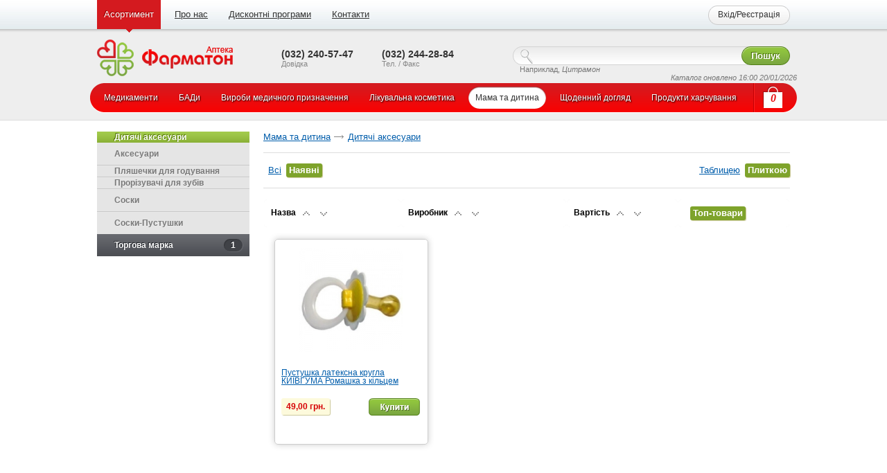

--- FILE ---
content_type: text/html; charset=utf-8
request_url: https://farmaton.lviv.ua/catalog/6015-Mama-ta-ditina/6033-Ditjachi-axesuari/?p_num=2
body_size: 5604
content:
<!DOCTYPE html PUBLIC "-//W3C//DTD XHTML 1.0 Transitional//EN" "http://www.w3.org/TR/xhtml1/DTD/xhtml1-transitional.dtd">
<html xmlns="http://www.w3.org/1999/xhtml">
<head>
<!--	<meta http-equiv="content-type" content="text/html; charset=windows-1251" />-->
	<meta http-equiv="content-type" content="text/html; charset=utf-8" />
	<base href="https://farmaton.lviv.ua/" />
	<link rel="icon" href="https://farmaton.lviv.ua/favicon.ico" type="image/x-icon">
	<link rel="shortcut icon" href="https://farmaton.lviv.ua/favicon.ico" type="image/x-icon">
	<title>Мама та дитина - Дитячі аксесуари</title>
	<meta name="title" content="Мама та дитина - Дитячі аксесуари" />
	<meta name="keywords" content="аптека у львові аптека львова аптека львів аптека on line аптека сайт аптека онлайн аптека доставка аптека ціна інтернет аптека


" />
	<meta name="description" content="" />
	
	<script type="text/javascript" src="https://farmaton.lviv.ua/js/jquery.js?771575671" ></script>
	
	<script type="text/javascript" src="https://farmaton.lviv.ua/js/fancybox.js?771575671"></script>
	<script type="text/javascript" src="https://farmaton.lviv.ua/js/jquery_easing.js?771575671"></script>
	<link rel="stylesheet" type="text/css" href="https://farmaton.lviv.ua/css/fancybox.css?771575671">
	
	<script type="text/javascript" src="https://farmaton.lviv.ua/js/jquery_autocomplete.js?771575671" ></script>
	<link rel="stylesheet" type="text/css" href="https://farmaton.lviv.ua/css/autocomplete.css?771575671">
	
	<script type="text/javascript">var selected_category='6015,6033';</script>
	<script type="text/javascript" src="https://farmaton.lviv.ua/js/jquery_flexslider.js?771575671" ></script>
	<link rel="stylesheet" type="text/css" href="https://farmaton.lviv.ua/css/flexslider.css?771575671">
		<script type="text/javascript" src="https://farmaton.lviv.ua/js/func.js?771575671" ></script>
	<link rel="stylesheet" href="https://farmaton.lviv.ua/css/style.css?771575671" type="text/css" media="screen, projection" />
	<!--[if lte IE 6]><link rel="stylesheet" href="https://farmaton.lviv.ua/css/style_ie.css?771575671" type="text/css" media="screen, projection" /><![endif]-->
		
		<script>
  (function(i,s,o,g,r,a,m){i['GoogleAnalyticsObject']=r;i[r]=i[r]||function(){
  (i[r].q=i[r].q||[]).push(arguments)},i[r].l=1*new Date();a=s.createElement(o),
  m=s.getElementsByTagName(o)[0];a.async=1;a.src=g;m.parentNode.insertBefore(a,m)
  })(window,document,'script','//www.google-analytics.com/analytics.js','ga');

  ga('create', 'UA-55230576-1', 'auto');
  ga('send', 'pageview');

</script></head>

<body>
	<div id="wrapper">
	
		<div id="header">
			
			<div class="topline">
				<ul class="pages">
				<li class="sel"><a href="https://farmaton.lviv.ua/catalog/">Асортимент</a></li>
				<li ><a href="https://farmaton.lviv.ua/about/">Про нас</a></li>
				<li ><a href="https://farmaton.lviv.ua/articles/">Дисконтні програми</a></li>
				<li ><a href="https://farmaton.lviv.ua/contact/">Контакти</a></li>
				</ul>
				
				<ul class="userpanel">
               								<li> <a href="https://farmaton.lviv.ua/dialog/user/" class="grey-button pcb fancybox_iframe_user"><span>Вхід/Реєстрація</span></a></li>
								</ul>
	
			</div>
			<div class="clr"></div>
			
			<div class="head">
				
			
			
			 
			<div id="container">
				<div class="right hide_all_submenus">
								<form action="https://farmaton.lviv.ua/catalog/" enctype="multipart/form-data" method="post" id="top_search_form">
				<table width="100%" border="0" cellpadding="0" cellspacing="0">
				  <tr>
					<td class="searchinp"><input type="text" name="search_string"  id="top_search" value="" style="width:95%" onclick="$(this).select(); $('#suggestions_search').click();return false;"/></td>
					<td class="searchbtn"><input type="submit" value="Пошук" name="do_top_search" /></td>
				  </tr>
				</table>
				<div>Наприклад, <em onclick="$('#top_search').val($(this).html());$('#top_search_form').submit()" style="cursor:pointer;cursor:hand">Цитрамон</em></div> 
				<div style="text-align:right"><em ><a href="https://farmaton.lviv.ua/autocomplete_dialog.php" class="fancybox_iframe_search" id="suggestions_search"></a>Каталог оновлено 16:00 20/01/2026</em></div> 

				</form>
	
				</div><!-- #content-->
			</div><!-- #container-->
	
			<div class="left">
				<a class="logo" href="https://farmaton.lviv.ua/"></a>
				<div class="phone">(032) 240-57-47<div>Довідка</div></div>
				<div class="phone">(032) 244-28-84<div>Тел. / Факс</div></div>
			</div><!-- .sidebar#sideLeft -->
			
		   
			
			</div><!--head-->
			
			
	<table width="100%" border="0" cellpadding="0" cellspacing="0">
	  <tr>
		<td class="mainrub">
		<ul class="mainrub_ul">
								<li  id="top_group_switcher_18852"><a href="https://farmaton.lviv.ua/catalog/18852-Medikamenti/"><span>Медикаменти</span></a></li>
										<li  id="top_group_switcher_6074"><a href="https://farmaton.lviv.ua/catalog/6074-BADi/"><span>БАДи</span></a></li>
										<li  id="top_group_switcher_6018"><a href="https://farmaton.lviv.ua/catalog/6018-Virobi-medichnogo-priznachennja/"><span>Вироби медичного призначення</span></a></li>
										<li  id="top_group_switcher_6580"><a href="https://farmaton.lviv.ua/catalog/6580-Likuvalna-kosmetika/"><span>Лікувальна косметика</span></a></li>
										<li  class="selected" id="top_group_switcher_6015"><a href="https://farmaton.lviv.ua/catalog/6015-Mama-ta-ditina/"><span>Мама та дитина</span></a></li>
										<li  id="top_group_switcher_6552"><a href="https://farmaton.lviv.ua/catalog/6552-Schodennij-dogljad/"><span>Щоденний догляд</span></a></li>
										<li  id="top_group_switcher_18927"><a href="https://farmaton.lviv.ua/catalog/18927-Produkti-harchuvannja/"><span>Продукти харчування</span></a></li>
							</ul>
							<div  id="sub_top_group_switcher_18852" class="menu_subgroup_container">
						<div class="in">
						<table border="0" cellspacing="10">
						<tr><td><ul class="menu_subgroup">
						<li>
							<a href="https://farmaton.lviv.ua/catalog/18852-Medikamenti/6025-Vakcini/">Вакцини</a> 
							</li><li>
							<a href="https://farmaton.lviv.ua/catalog/18852-Medikamenti/6016-Likarski-zasobi/">Лікарські засоби</a> 
							</li><li>
							<a href="https://farmaton.lviv.ua/catalog/18852-Medikamenti/6022-Travi-Zbori/">Трави, Збори</a> 
							</li></ul></td></tr>
						</table>
						</div>
                        <div class="bot"></div>
					</div>
										<div  id="sub_top_group_switcher_6074" class="menu_subgroup_container">
						<div class="in">
						<table border="0" cellspacing="10">
						<tr><td><ul class="menu_subgroup">
						<li>
							<a href="https://farmaton.lviv.ua/catalog/6074-BADi/23094-Dzherela-mineralnih-rechovin/">Джерела мінеральних речовин</a> 
							</li><li>
							<a href="https://farmaton.lviv.ua/catalog/6074-BADi/23036-Dlja-imunnoji-sistemi/">Для імунної системи</a> 
							</li><li>
							<a href="https://farmaton.lviv.ua/catalog/6074-BADi/23126-Dlja-gorla/">Для горла</a> 
							</li><li>
							<a href="https://farmaton.lviv.ua/catalog/6074-BADi/23042-Dlja-detoxikaciji/">Для детоксикації</a> 
							</li><li>
							<a href="https://farmaton.lviv.ua/catalog/6074-BADi/23326-Dlja-zhinochoji-produktivnoji-sistemi/">Для жіночої продуктивної системи</a> 
							</li><li>
							<a href="https://farmaton.lviv.ua/catalog/6074-BADi/23032-Dlja-zoru/">Для зору</a> 
							</li><li>
							<a href="https://farmaton.lviv.ua/catalog/6074-BADi/23031-Dlja-zubiv-ta-parodontu/">Для зубів та пародонту</a> 
							</li><li>
							<a href="https://farmaton.lviv.ua/catalog/6074-BADi/23038-Dlja-obminu-rechovin/">Для обміну речовин</a> 
							</li><li>
							<a href="https://farmaton.lviv.ua/catalog/6074-BADi/23033-Dlja-opornoruhovogo-aparatu/">Для опорно-рухового апарату</a> 
							</li><li>
							<a href="https://farmaton.lviv.ua/catalog/6074-BADi/23034-Dlja-organiv-dihannja/">Для органів дихання</a> 
							</li><li>
							<a href="https://farmaton.lviv.ua/catalog/6074-BADi/23035-Dlja-organiv-travlennja/">Для органів травлення</a> 
							</li><li>
							<a href="https://farmaton.lviv.ua/catalog/6074-BADi/23041-Dlja-sercevosudinnoji-sistemi/">Для серцево-судинної системи</a> 
							</li><li>
							<a href="https://farmaton.lviv.ua/catalog/6074-BADi/23039-Dlja-sechostatevoji-sistemi/">Для сечостатевої системи</a> 
							</li><li>
							<a href="https://farmaton.lviv.ua/catalog/6074-BADi/23291-Dlja-sudin-golovnogo-mozku/">Для судин головного мозку</a> 
							</li><li>
							<a href="https://farmaton.lviv.ua/catalog/6074-BADi/23037-Dlja-tkaninnogo-obminu/">Для тканинного обміну</a> 
							</li><li>
							<a href="https://farmaton.lviv.ua/catalog/6074-BADi/23040-Dlja-centralnoji-nervovoji-sistemi/">Для центральної нервової системи</a> 
							</li><li>
							<a href="https://farmaton.lviv.ua/catalog/6074-BADi/23235-Dlja-schitopodibnoji-zalozi/">Для щитоподібної залози</a> 
							</li><li>
							<a href="https://farmaton.lviv.ua/catalog/6074-BADi/23148-Klinichne-harchuvannja/">Клінічне харчування</a> 
							</li><li>
							<a href="https://farmaton.lviv.ua/catalog/6074-BADi/6732-Likuvalni-mazi/">Лікувальні мазі</a> 
							</li><li>
							<a href="https://farmaton.lviv.ua/catalog/6074-BADi/18928-Likuvalni-fitochaji/">Лікувальні фіточаї</a> 
							</li><li>
							<a href="https://farmaton.lviv.ua/catalog/6074-BADi/6068-Pivni-drizhdzhi/">Пивні дріжджі</a> 
							</li></ul></td></tr>
						</table>
						</div>
                        <div class="bot"></div>
					</div>
										<div  id="sub_top_group_switcher_6018" class="menu_subgroup_container">
						<div class="in">
						<table border="0" cellspacing="10">
						<tr><td><ul class="menu_subgroup">
						<li>
							<a href="https://farmaton.lviv.ua/catalog/6018-Virobi-medichnogo-priznachennja/18934-Dogljad-za-hvorim/">Догляд за хворим</a> 
							</li><li>
							<a href="https://farmaton.lviv.ua/catalog/6018-Virobi-medichnogo-priznachennja/18179-Kontracepcija/">Контрацепція</a> 
							</li><li>
							<a href="https://farmaton.lviv.ua/catalog/6018-Virobi-medichnogo-priznachennja/6020-Medichna-tehnika/">Медична техніка</a> 
							</li><li>
							<a href="https://farmaton.lviv.ua/catalog/6018-Virobi-medichnogo-priznachennja/18933-Tovari-medichnoji-dopomogi/">Товари медичної допомоги</a> 
							</li></ul></td></tr>
						</table>
						</div>
                        <div class="bot"></div>
					</div>
										<div  id="sub_top_group_switcher_6580" class="menu_subgroup_container">
						<div class="in">
						<table border="0" cellspacing="10">
						<tr><td><ul class="menu_subgroup">
						<li>
							<a href="https://farmaton.lviv.ua/catalog/6580-Likuvalna-kosmetika/6105-Zasobi-dlja-aromoterapiji/">Засоби для аромотерапії</a> 
							</li><li>
							<a href="https://farmaton.lviv.ua/catalog/6580-Likuvalna-kosmetika/18923-Zasobi-dlja-vanni-ta-dusha/">Засоби для ванни та душа</a> 
							</li><li>
							<a href="https://farmaton.lviv.ua/catalog/6580-Likuvalna-kosmetika/18915-Zasobi-dlja-volossja/">Засоби для волосся</a> 
							</li><li>
							<a href="https://farmaton.lviv.ua/catalog/6580-Likuvalna-kosmetika/18913-Zasobi-dlja-depiljaciji/">Засоби для депіляції</a> 
							</li><li>
							<a href="https://farmaton.lviv.ua/catalog/6580-Likuvalna-kosmetika/18916-Zasobi-dlja-zasmagi/">Засоби для засмаги</a> 
							</li><li>
							<a href="https://farmaton.lviv.ua/catalog/6580-Likuvalna-kosmetika/18914-Zasobi-dlja-masazhu/">Засоби для масажу</a> 
							</li><li>
							<a href="https://farmaton.lviv.ua/catalog/6580-Likuvalna-kosmetika/22192-Zasobi-dlja-nig-ta-stop/">Засоби для ніг та стоп</a> 
							</li><li>
							<a href="https://farmaton.lviv.ua/catalog/6580-Likuvalna-kosmetika/18917-Zasobi-dlja-oblichchja-ta-shiji/">Засоби для обличчя та шиї</a> 
							</li><li>
							<a href="https://farmaton.lviv.ua/catalog/6580-Likuvalna-kosmetika/23197-Zasobi-dlja-ruk-ta-nigtiv/">Засоби для рук та нігтів</a> 
							</li><li>
							<a href="https://farmaton.lviv.ua/catalog/6580-Likuvalna-kosmetika/18919-Zasobi-dlja-tila/">Засоби для тіла</a> 
							</li></ul></td></tr>
						</table>
						</div>
                        <div class="bot"></div>
					</div>
										<div  id="sub_top_group_switcher_6015" class="menu_subgroup_container">
						<div class="in">
						<table border="0" cellspacing="10">
						<tr><td><ul class="menu_subgroup">
						<li>
							<a href="https://farmaton.lviv.ua/catalog/6015-Mama-ta-ditina/6033-Ditjachi-axesuari/">Дитячі аксесуари</a> 
							</li><li>
							<a href="https://farmaton.lviv.ua/catalog/6015-Mama-ta-ditina/23184-Ditjacha-gigiena/">Дитяча гігієна</a> 
							</li><li>
							<a href="https://farmaton.lviv.ua/catalog/6015-Mama-ta-ditina/18891-Ditjacha-kosmetika/">Дитяча косметика</a> 
							</li><li>
							<a href="https://farmaton.lviv.ua/catalog/6015-Mama-ta-ditina/18177-Ditjache-harchuvannja/">Дитяче харчування</a> 
							</li><li>
							<a href="https://farmaton.lviv.ua/catalog/6015-Mama-ta-ditina/18902-Tovari-dlja-mam/">Товари для мам</a> 
							</li></ul></td></tr>
						</table>
						</div>
                        <div class="bot"></div>
					</div>
										<div  id="sub_top_group_switcher_6552" class="menu_subgroup_container">
						<div class="in">
						<table border="0" cellspacing="10">
						<tr><td><ul class="menu_subgroup">
						<li>
							<a href="https://farmaton.lviv.ua/catalog/6552-Schodennij-dogljad/18190-Vatni-diski/">Ватні диски</a> 
							</li><li>
							<a href="https://farmaton.lviv.ua/catalog/6552-Schodennij-dogljad/23302-Vatni-palichki/">Ватні палички</a> 
							</li><li>
							<a href="https://farmaton.lviv.ua/catalog/6552-Schodennij-dogljad/23124-Dogljad-za-vushnoju-rakovinoju/">Догляд за вушною раковиною</a> 
							</li><li>
							<a href="https://farmaton.lviv.ua/catalog/6552-Schodennij-dogljad/21737-Dogljad-za-nosom/">Догляд за носом</a> 
							</li><li>
							<a href="https://farmaton.lviv.ua/catalog/6552-Schodennij-dogljad/22500-Dogljad-za-ochima/">Догляд за очима</a> 
							</li><li>
							<a href="https://farmaton.lviv.ua/catalog/6552-Schodennij-dogljad/18926-Dogljad-za-porozhninoju-rota/">Догляд за порожниною рота</a> 
							</li><li>
							<a href="https://farmaton.lviv.ua/catalog/6552-Schodennij-dogljad/23182-Zhinocha-gigiena/">Жіноча гігієна</a> 
							</li><li>
							<a href="https://farmaton.lviv.ua/catalog/6552-Schodennij-dogljad/18935-Repelenti/">Репеленти</a> 
							</li><li>
							<a href="https://farmaton.lviv.ua/catalog/6552-Schodennij-dogljad/22127-Servetki-vologi/">Серветки вологі</a> 
							</li><li>
							<a href="https://farmaton.lviv.ua/catalog/6552-Schodennij-dogljad/22318-Hustochki-paperovi/">Хусточки паперові</a> 
							</li></ul></td></tr>
						</table>
						</div>
                        <div class="bot"></div>
					</div>
										<div  id="sub_top_group_switcher_18927" class="menu_subgroup_container">
						<div class="in">
						<table border="0" cellspacing="10">
						<tr><td><ul class="menu_subgroup">
						<li>
							<a href="https://farmaton.lviv.ua/catalog/18927-Produkti-harchuvannja/23424-Zakvaski/">Закваски</a> 
							</li><li>
							<a href="https://farmaton.lviv.ua/catalog/18927-Produkti-harchuvannja/23255-Lodjaniki-Cukerki/">Льодяники, Цукерки</a> 
							</li><li>
							<a href="https://farmaton.lviv.ua/catalog/18927-Produkti-harchuvannja/6023-Mineralni-vodi/">Мінеральні води</a> 
							</li><li>
							<a href="https://farmaton.lviv.ua/catalog/18927-Produkti-harchuvannja/13263-Soki/">Соки</a> 
							</li><li>
							<a href="https://farmaton.lviv.ua/catalog/18927-Produkti-harchuvannja/23045-Shokolad-Batonchiki/">Шоколад, Батончики</a> 
							</li></ul></td></tr>
						</table>
						</div>
                        <div class="bot"></div>
					</div>
							</td>
		<td class="cart_img"><a href="https://farmaton.lviv.ua/user/cart/">0</a></td>
	  </tr>
	</table>
	
			
			
		</div><!-- #header-->
		
		<div id="middle">

	<div id="container">
		<div id="content2">
            
							 <ul class="path">
									<li class="first"><a href="https://farmaton.lviv.ua/catalog/6015-Mama-ta-ditina/">Мама та дитина</a></li>
										<li ><a href="https://farmaton.lviv.ua/catalog/6015-Mama-ta-ditina/6033-Ditjachi-axesuari/">Дитячі аксесуари</a></li>
									<div class="clr"></div>
				</ul>
								
			<form action="" enctype="multipart/form-data" method="post" id="main_filter_form">
				
				
				<div class="cat_filter">
					<div><input type="submit" value="Всі" class="linkbutton"  name="all_available"/><input type="submit" value="Наявні" class="linkbutton act"  name="only_available"/></div>
					<div class="viewtype"><input type="submit" value="Таблицею" class="linkbutton"  name="tableview"/><input type="submit" value="Плиткою" class="linkbutton act"  name="tileview"/></div>
					<div class="clr"></div>
				</div>
				
								
			
			 
			</form>
		
					<table width="100%" border="0" class="list" cellpadding="0" cellspacing="1">
					  <tr>
						<form action="" method="post" enctype="multipart/form-data">
						<td class="name">Назва<input type="submit" name="sort_name_asc" value="" class="ar1" /><input type="submit" name="sort_name_desc" value="" class="ar2" /></td>
						<td class="name">Виробник<input type="submit" name="sort_producent_asc" value="" class="ar1" /><input type="submit" name="sort_producent_desc" value="" class="ar2" /></td>
						<td class="price">Вартість<input type="submit" name="sort_price_asc" value="" class="ar1" /><input type="submit" name="sort_price_desc" value="" class="ar2" /></td>
						<td class="price"><input type="submit" value="Топ-товари" class="linkbutton  act"  name="reset_sort"/></td>
						</form>
					  </tr>
                                </table>
				<div class="clr"></div>
    
   				<ul class="list2">					
					
					<li >
												<div class="img">
							<a href="https://farmaton.lviv.ua/catalog/6015-Mama-ta-ditina/6033-Ditjachi-axesuari/23168--Pustushka-latexna-krugla-KIJiVGUMA-Romashka-z-kilcem.html"><img border="0" class="tile_item_image"  src="https://farmaton.lviv.ua/users/images/items/low/8S8Fin.jpg" /></a>
						</div>
						
						
						<div class="item_name"><a href="https://farmaton.lviv.ua/catalog/6015-Mama-ta-ditina/6033-Ditjachi-axesuari/23168--Pustushka-latexna-krugla-KIJiVGUMA-Romashka-z-kilcem.html"> Пустушка латексна кругла КИЇВГУМА Ромашка з кільцем</a></div>
						<div class="func">
						
							<div class="l"><span><b>49,00 грн.</b></span></div>
							
							<div class="r">
							
							
								<form action="" method="post" enctype="multipart/form-data"><input type="submit" value="" class="cat_but_buy" /><input type="hidden" name="tocart" value="23168"></form>							
							
							</div>
						
						</div>
						
						<div class="descr_bg"></div>
						<div class="clr"></div>
						<div class="tile_item_descr tile_item_descr_hover"> 
							<span> </span>
						</div>
					</li>					
					</ul>
				
				

			

			
		
		</div><!-- #content-->
	</div><!-- #container-->

	<div class="sidebar" id="sideLeft">
		<ul class="accordion">
		
									<li>
							<a href="#"  class="active slider_ctrl  smaller">Дитячі аксесуари</a>
							<ul class="sub-menu" >
																	<li class="" ><a class="" href="https://farmaton.lviv.ua/catalog/6015-Mama-ta-ditina/6033-Ditjachi-axesuari/22328-Axesuari/">Аксесуари</a></li>
																		<li class=" smaller" ><a class=" smaller" href="https://farmaton.lviv.ua/catalog/6015-Mama-ta-ditina/6033-Ditjachi-axesuari/11355-Pljashechki-dlja-goduvannja/">Пляшечки для годування</a></li>
																		<li class=" smaller" ><a class=" smaller" href="https://farmaton.lviv.ua/catalog/6015-Mama-ta-ditina/6033-Ditjachi-axesuari/11358-Prorizuvachi-dlja-zubiv/">Прорізувачі для зубів</a></li>
																		<li class="" ><a class="" href="https://farmaton.lviv.ua/catalog/6015-Mama-ta-ditina/6033-Ditjachi-axesuari/9741-Soski/">Соски</a></li>
																		<li class="" ><a class="" href="https://farmaton.lviv.ua/catalog/6015-Mama-ta-ditina/6033-Ditjachi-axesuari/9949-SoskiPustushki/">Соски-Пустушки</a></li>
																</ul>
						</li>
									<li>
				<a href="#" class=" slider_ctrl">Торгова марка<span>1</span></a>
				<ul class="sub-menu" style="display:none;">
				<form action="https://farmaton.lviv.ua/catalog/6015-Mama-ta-ditina/6033-Ditjachi-axesuari/" method="post" enctype="multipart/form-data">
													<li ><input type="submit" name="trademark_filter" value=" КИЇВГУМА"></li>
									<input type="hidden" name="left_filter" value="trademark">
				</form>
				</ul>
			</li>
					
	
	</ul>
	

</div>
<script language="javascript" type="text/javascript">
	$('a.slider_ctrl').click(function(e){
		e.preventDefault();
		var container=$(this).parent().find('ul.sub-menu');
		if ($(container).is(':visible'))
			{
			$(container).hide();	
			}
		else
			{
			$(container).css('display', '');	
			}
		});
</script>
<!-- .sidebar#sideLeft -->


</div>	
		
	
<div id="middle" style="color:#999;text-align:center;font-size:20px">
		САМОЛІКУВАННЯ МОЖЕ БУТИ НЕБЕЗПЕЧНИМ ДЛЯ ВАШОГО ЗДОРОВ'Я!
		</div>
	</div><!-- #wrapper -->
	
	<div id="footer">
		<div class="inner">
					<div class="l1">&copy 2014 - Аптека "Фарматон"<br />Всі права застережено</div>
			<div class="l1">(032) 240-57-47<br />
			(032) 244-28-84<br />
			<a href="mailto:sale@farmaton.lviv.ua">sale@farmaton.lviv.ua</a></div>
			<div class="l2"></div>
			<div class="l2">
			<a href="https://farmaton.lviv.ua/dialog/rules/" class="fancybox_iframe" target="_blank" title="Правила використання сервісу">Правила використання сервісу</a>			
			</div>
			
			<div class="r1"><a href="http://www.asvada.com" class="ix-studio">Розробка сайту - Asvada</a></div>
			<div class="clr"></div>
		</div>
	</div><!-- #footer -->
	<!--Script Execution Time: 0.195 seconds--></body>
</html>


--- FILE ---
content_type: text/css
request_url: https://farmaton.lviv.ua/css/autocomplete.css?771575671
body_size: 749
content:
.ac_results {
	padding: 0px;
	border: 1px solid WindowFrame;
	background-color: Window;
	overflow: hidden;
	z-index:900;
}

.ac_results ul {
	width: 100%;
	list-style-position: outside;
	list-style: none;
	padding: 0;
	margin: 0;
}

.ac_results iframe {
	display:none;/*sorry for IE5*/
	display/**/:block;/*sorry for IE5*/
	position:absolute;
	top:0;
	left:0;
	z-index:-1;
	filter:mask();
	width:3000px;
	height:3000px;
}

.ac_results li {
	position:relative;
    margin: 0px;
	padding: 2px 5px;
	cursor: pointer;
	display: block;
	width: 100%;
	font: menu;
	font-size: 12px;
	overflow: hidden;
}

.ac_loading {
	background : Window url('../images/fancybox/fancybox_loading.gif') right center no-repeat;
}

.ac_over {
	background-color: Highlight;
	color: HighlightText;
}

.qnt {
  position:absolute;
  top:2px;
  right:10px;
  font-size:0.8em;
  color:#26A908;
}


--- FILE ---
content_type: text/css
request_url: https://farmaton.lviv.ua/css/style.css?771575671
body_size: 6502
content:
* {
	margin: 0;
	padding: 0;
}
html {
	height: 100%;
}
body {
	font: .8em Arial, Tahoma, Verdana, sans-serif;
	height: 100%;
	background:url(../images/bg_top.jpg) repeat-x;

}
a {
	color: #005dab;
	outline: none;
	text-decoration: underline;
}
a:hover {
	text-decoration: none;
}
p {
	margin: 10px 0;
}
img {
	border: none;
}
input, select {
	vertical-align: middle;
	height:20px; line-height:20px;
}

.button { height:25px; line-height:25px; padding:0 5px; border:0; border-radius:3px; background:#578f00; font-weight:bold; color:#fff; cursor:pointer;}
.button:hover {background:#76a827;}

#wrapper {
	width:1020px;
	margin: 0 auto;
	min-height: 100%;
	height: auto !important;
	height: 100%;
}
h1 {font-size:16px;}
h2 {font-size:14px; font-weight:bold;}
h3 {font-size:14px; margin:0; padding:0; font-weight:normal;}
h4 {font-size:18px; font-weight:normal;}
.clr {clear:both;}
submit { font-family:arial;}
/* Header
-----------------------------------------------------------------------------*/
#header {
	height: 190px;

}
a.callback2{ color:#d60005; background:#ccc;}

/* Middle
-----------------------------------------------------------------------------*/
#middle {
	width: 100%;
	padding: 0 0 90px;
	height: 1%;
	
}
#middle:after {
	content: '.';
	display: block;
	clear: both;
	visibility: hidden;
	height: 0;
}
#container {
	width: 100%;
	float: left;
	
}
#content {
	padding: 0 350px 0 10px;
}
#content2 {
	padding: 0 10px 0 250px;
}

/* Sidebar Right
-----------------------------------------------------------------------------*/
#sideRight {
	float: left;
	margin-right: -3px;
	width: 220px;
	margin-left: -230px;
	position: relative;
	/*background: #FFACAA;*/
}

/* Sidebar Left
-----------------------------------------------------------------------------*/
#sideLeft {
	float: left;
	width: 220px;
	margin-left: -100%;
	position: relative;
	padding-left:10px;
}

/* Footer
-----------------------------------------------------------------------------*/
#footer {
	margin: -70px auto 0;
	height: 90px;
	background: url(../images/footer.gif) repeat-x;
	position: relative;
	
}

#footer .inner {
	min-width: 1000px;
	max-width: 1360px;
	margin:0 auto;
	padding:20px 10px;
	}

#footer .inner .l1 {width:240px; float:left;}
#footer .inner .l2 {width:300px; float:left;}
#footer .inner .r1 {width:220px; float:right; text-align:right;}
.ix-studio {padding-left:17px; background:url(../images/ix.png) no-repeat 0 1px;}





.topline {
	height:47px; line-height:42px;
	}
.topline ul.pages { list-style:none; padding:0; margin:0; width:550px; float:left; margin-left:10px;}
.topline ul.pages li { height:47px; line-height:42px; float:left; padding:0 10px; margin-right:10px;}
.topline ul.pages li a {color:#333;}
.topline ul.pages li.sel {background:url(../images/topline_sel.gif) no-repeat top center;}
.topline ul.pages li.sel a {text-shadow:-1px -1px 0 #900000; text-decoration:none; color:#fff;}

ul.userpanel {list-style:none; float:right; width:450px; margin-right:10px;}
ul.userpanel li {float:right; margin-left:10px; }


/*buttons*/

.pcb, .pcb span {
	background: url('../images/btn_gr.png') no-repeat;
	height: 41px;
	line-height: 41px;
	padding: 6px 0 9px 0;
}

.pcb, a.pcb:link, a.pcb:visited {
	color: #333;
	font-size: 12px;
	padding-left: 14px;
	text-decoration: none !important;
}
/* ie 6 hack */
* html div#frame .pcb {
	color: #333;
	padding-top: 0px;
	padding-bottom: 0px;
	text-decoration: none;
}
/* ie 7 hack */
*:first-child+html .pcb {
	color: #333;
	padding-top: 0px;
	padding-bottom: 0px;
	text-decoration: none;
}

.pcb span {
	background-position: right -99px;
	padding-right: 14px;
}
#grey-button {	margin-top:20px;}
a.grey-button, a.grey-button:link, a.grey-button:visited, .grey-active-button, .grey-disabled-button {
	font-size: 12px;
}
a.grey-button:hover {
	background-position: left -33px;
	text-shadow:-1px -1px 0 #3e6600;
	color:#fff;
}
a.grey-button:hover span {
	background-position: right -132px;
}
a.grey-button:active, .grey-active-button {
	background-position: left -66px;
	outline:none;
	text-shadow:-1px -1px 0 #396a00;
}
a.grey-button:active span, .grey-active-button span {
	background-position: right -165px;
	color:#fff;
}



a.grey2-button, a.grey2-button:link, a.grey2-button:visited, .grey2-active-button, .grey2-disabled-button {
	font-size: 12px;
	font-weight:bold;
}
a.grey2-button {
	background-position: left -193px;
	color:#333;
}
a.grey2-button span {
	background-position: right -292px;
}
a.grey2-button:hover {
	background-position: left -226px;
	text-shadow:-1px -1px 0 #3e6600;
	color:#fff;
}
a.grey2-button:hover span {
	background-position: right -325px;
}
a.grey2-button:active, .grey2-active-button {
	background-position: left -259px;
	outline:none;
	text-shadow:-1px -1px 0 #396a00;
	color:#fff;
}
a.grey2-button:active span, .grey2-active-button span {
	background-position: right -358px;
	color:#fff;
}





a.red-button, a.red-button:link, a.red-button:visited, .red-active-button, .red-disabled-button {
	font-size: 12px;

	color:#fff;
}
a.red-button {
	background-position: left -386px;
	text-shadow:-1px -1px 0 #396a00;
	color:#fff;
}
a.red-button span {
	background-position: right -482px;
}
a.red-button:hover {
	background-position: left -418px;
	text-shadow:-1px -1px 0 #3e6600;
	color:#fff;
}
a.red-button:hover span {
	background-position: right -514px;
}
a.red-button:active, .red-active-button {
	background-position: left -450px;
	outline:none;
	text-shadow:-1px -1px 0 #396a00;
	color:#fff;
}
a.red-button:active span, .red-active-button span {
	background-position: right -546px;
	color:#fff;
}



/*buttons*/



.head {height:63px; display:block; margin-top:10px;}
.head .right {
	padding: 0 0 0 610px;
	margin-top:10px;
}
.head .left {
	float: left;
	width: 600px;
	margin-left: -100%;
	position: relative;
}


.head a.logo { width:196px; height:53px; display:block; float:left; background:url(../images/logo.png) no-repeat; margin-right:60px; margin-left:10px;}
.head .phone {width:135px; height:45px; float:left; font-weight:bold; font-size:14px; color:#333; margin-top:13px; margin-left:10px;}
.head .phone div {color:#888; font-size:11px; font-weight:normal;}
.head .phone a {color:#ff0000;}

.searchinp {background:url(../images/head_search.png) no-repeat top left; padding-left:35px;}
.searchinp input {width:100%; height:27px; line-height:27px; border:0;  outline:none; background:none;}
.searchbtn {width:70px;}
.searchbtn input {width:70px; height:27px; line-height:27px; border:0; background:url(../images/search_btn.png) no-repeat 0 0; cursor:pointer; margin-left:-10px; color:#fff; font-weight:bold; text-shadow:-1px -1px 0 #3e6800; text-align:center;}
.searchbtn input:hover {background:url(../images/search_btn.png) no-repeat 0 -27px;}
.head .right div {font-size:11px; color:#777; padding-left:10px;}




.mainrub { height:43px; background:url(../images/mainrub.png) no-repeat top left; z-index:100;}
.cart_img { height:43px; width:69px;}
.cart_img a { display:block; width:69px; height:43px; background:url(../images/cart_img.png) no-repeat 0 0; color:#e70d0f; font-family:Georgia, "Times New Roman", Times, serif; font-size:16px; font-style:italic; text-decoration:none; line-height:43px; font-weight:bold; text-align:center;}
.cart_img a:hover {background:url(../images/cart_img.png) no-repeat 0 -43px; color:#417200;}

.mainrub ul.mainrub_ul {height:43px; float:left; list-style:none; overflow:hidden }
.mainrub ul.mainrub_ul li {float:left; color:#fff; height:43px; line-height:32px; font-size:12px; padding:0; position:relative; margin-left:10px;  }
.mainrub ul.mainrub_ul li a {color:#fff; text-decoration:none; text-shadow:1px 1px 2px #000;}
.mainrub ul.mainrub_ul li a:hover { text-decoration:underline; }
.mainrub ul.mainrub_ul li a span {display: block; padding: 0 10px; height:43px; line-height:43px}
.mainrub ul.mainrub_ul li.selected { }
.mainrub ul.mainrub_ul li.selected a, .topnav .inner ul.mainrub_ul li.selected a:hover {text-decoration:none; background: url(../images/nav_sel_l.png) 0 4px no-repeat; display: block; padding: 0; color:#333; text-shadow:none;}
.mainrub ul.mainrub_ul li.selected a span {background: url(../images/nav_sel_r.png) right top no-repeat;}


.mainrub ul.mainrub_ul li.hoverselected a  { text-decoration:none; background: url(../images/nav_hover_l.png) 0 0 no-repeat; display: block; padding: 0; color:#333; text-shadow:none;}
.mainrub ul.mainrub_ul li.hoverselected a span {background: url(../images/nav_hover_r.png) right top no-repeat;}

.menu_subgroup_container {position:absolute;display:none;z-index:300;top:162px; 
 }
.menu_subgroup_container .in {background:url(../images/subgroup_bg.png) repeat-y;  width:360px; }
.menu_subgroup_container .bot {display:block; height:10px; background:url(../images/subgroup_bot.png) no-repeat top center; width:360px;}

.menu_subgroup { list-style:none;  padding:0; width:340px;  }
.menu_subgroup li {width:140px; padding:0 10px; float:left; margin:2px 0;}
.menu_subgroup li a {font-size:12px; text-decoration:none; width:140px; display:block; padding:0 5px; line-height:16px; margin:0;}
.menu_subgroup li a:hover {background:#e1f4b5;}


.categories { border-radius:10px; font-size:11px; padding:10px; margin-top:5px;margin-bottom:5px;
-moz-box-shadow: 0 0 10px #ccc;
-webkit-box-shadow: 0 0 10px #ccc;
box-shadow: 0 0 10px #ccc;
width:750px;
}

/*.categories tr td {width:33%; border-right:1px solid #ddd; padding:10px;}
.categories tr td.last {border-right:0;}
*/.categories ul {list-style:none;}
.categories ul li {display:block; padding-left:10px; }
.categories ul li a.more {padding-right:18px; background:url(../images/arrow1.gif) no-repeat center right; color:#7EA32B;}
a.more2 {padding-right:18px; background:url(../images/arrow1.gif) no-repeat center right; }


.main_text {color:#999; padding-top:30px;}



.nocol {padding:0;}
ul.cat {list-style:none;}
ul.cat li {width:235px; float:left; font-size:12px; margin-bottom:25px; margin:0px; line-height:13px;

}


ul.cat li a:hover {color:#498100; text-decoration:underline;}
ul.cat li .l {width:80px; float:left}
ul.cat li .r {width:150px; float:right;  height:125px; overflow:hidden;}

ul.cat li .r a {display:block; margin-bottom:4px;}
ul.cat li .r a.more {margin-top:0px; display:inline-block}
ul.cat li .name a {color:#333;}
ul.cat li .name a:hover {color:#498100;}
ul.cat li .name { position:relative; height:30px; margin-bottom:8px;vertical-align:top;height:26px;overflow:hidden}
ul.cat li .name div { position: absolute; top: 0; left: 0; font-size:14px;}



.accordion,
.accordion ul,
.accordion li,
.accordion a,
.accordion span {
	margin: 0;
	padding: 0;
	border: none;
	outline: none;
}

.accordion li {
	list-style: none;
}

/* Layout & Style */

.accordion li > a {
	display: block;
	position: relative;
	min-width: 110px;
	padding: 0 10px 0 25px;
	/*height: 32px;*/

	color: #fdfdfd;
	font: bold 12px/32px Arial, sans-serif;
	text-decoration: none;
	text-shadow: -1px -1px 0 #1e2126;
	background:url(../images/filter_li1.png) repeat-x 0 0;
}

.smaller {
     line-height:16px !important;
   
}


.accordion > li > a.active {
	color: #fff;
	text-shadow: -1px -1px 0 #4e7000;
	
	background:url(../images/filter_li1.png) repeat-x 0 -33px;
}
.accordion > li:hover > a{
	color: #fff;
	text-shadow: -1px -1px 0 #4e7000;
	
	/*background:url(../images/filter_li1.png) repeat-x 0 -33px;*/
}

.accordion li > a span {
	display: block;
	position: absolute;
	top: 7px;
	right: 0;
	padding: 0 10px;
	margin-right: 10px;
	
	font: normal bold 12px/18px Arial, sans-serif;
	background: #404247;
	
	-webkit-border-radius: 15px;
	-moz-border-radius: 15px;
	border-radius: 15px;

	-webkit-box-shadow: inset 1px 1px 1px rgba(0,0,0, .2), 1px 1px 1px rgba(255,255,255, .1);
	-moz-box-shadow: inset 1px 1px 1px rgba(0,0,0, .2), 1px 1px 1px rgba(255,255,255, .1);
	box-shadow: inset 1px 1px 1px rgba(0,0,0, .2), 1px 1px 1px rgba(255,255,255, .1);
}

.accordion > li:hover > a span,
.accordion > li > a.active span {
	color: #fdfdfd;
	text-shadow: 0px 1px 0px rgba(0,0,0, .35);
	background: #7EA32B;
}
.accordion > li > ul > li.active >a {
	color: #FFF;
	background: #7EA32B;
    text-shadow: -1px -1px 0 #4e7000;    
}
.accordion > li > ul > li {
	overflow:hidden
}
/*���������� ����� �������*/



/* Sub Menu */

.sub-menu li a {
	color: #797979;
	text-shadow: 1px 1px 0px rgba(255,255,255, .2);

	background: #e5e5e5;
	border-bottom: 1px solid #c9c9c9;

	-webkit-box-shadow: inset 0px 1px 0px 0px rgba(255,255,255, .1), 0px 1px 0px 0px rgba(0,0,0, .1);

	-moz-box-shadow: inset 0px 1px 0px 0px rgba(255,255,255, .1), 0px 1px 0px 0px rgba(0,0,0, .1);
	box-shadow: inset 0px 1px 0px 0px rgba(255,255,255, .1), 0px 1px 0px 0px rgba(0,0,0, .1);
}
.sub-menu li input {width:220px; height:35px; border:0; color: #797979; background: #e5e5e5; border-bottom: 1px solid #c9c9c9; cursor:pointer; text-align:left; 
padding-left:25px;
/*padding: 0 10px 0 25px;*/
}
.sub-menu li input:hover  {background: #efefef;}
.sub-menu li input.act {
   /*
    background: #efefef; 
    color:#333; 
    */
	color: #FFF;
	background: #7EA32B;
    
    font-weight:bold;
    
    }
.sub-menu li.act input {
   /*
    background: #efefef; 
    color:#333; 
    */
	color: #FFF;
	background: #7EA32B;
    
    font-weight:bold;}
.sub-menu li input.act2 {
   /*
    background: #efefef; 
    color:#333; 
    */
	color: #FFF;
	background: #67696F;
    
    font-weight:bold;
    
    }
.sub-menu li.act2 input {
   /*
    background: #efefef; 
    color:#333; 
    */
	color: #FFF;
	background: #67696F;
    
    font-weight:bold;}
.sub-menu li:hover a { background: #efefef; }

.sub-menu li:last-child a { border: none; }

.sub-menu li > a span {
	color: #797979;
	text-shadow: 1px 1px 0px rgba(255,255,255, .2);
	background: transparent;
	border: 1px solid #c9c9c9;

	-webkit-box-shadow: none;
	-moz-box-shadow: none;
	box-shadow: none;
}

.sub-menu em {
	position: absolute;
	top: 0;
	left: 0;
	margin-left: 7px;
	color: #a6a6a6;
	font: normal 10px/32px Arial, sans-serif;
	
	
}





/*subcategory page*/
.linkbutton { background:none; font-weight:normal; border:none; text-decoration:underline; margin-left:7px; color: #005dab; cursor:pointer; height:20px; line-height:20px; padding:0; }
.linkbutton:hover { text-decoration:none;}
.linkbutton.act { color:#FFF; text-decoration:none; font-weight:bold;
background: #7EA32B;
padding: 0px 4px;
box-shadow: 1px 1px 1px #ccc898;
border-radius: 3px;
}

.cat_filter { margin-bottom:15px; border-bottom:1px solid #ddd; display:block; height:35px;}
.cat_filter div { font-weight:bold; width:250px; float:left; }
.cat_filter .viewtype { font-weight:bold; width:250px; float:right; text-align:right; }
.cat_but {width:36px; height:20px; line-height:20px; text-align:center; color:#888; border:0; cursor:pointer; background:url(../images/subcat_sprite.png) no-repeat -36px 0; font-weight:bold; margin-right:5px; margin-bottom:5px;}
.cat_but:hover, .cat_but.act {background:url(../images/subcat_sprite.png) no-repeat 0 0; color:#fff; text-shadow:-1px -1px 0 #527700; }

.cat_but_long {width:66px; height:20px; line-height:20px; text-align:center; color:#888; border:0; cursor:pointer; background:url(../images/subcat_sprite.png) no-repeat -66px -26px; font-weight:bold; margin-right:5px; margin-bottom:5px;}
.cat_but_long:hover, .cat_but_long.act {background:url(../images/subcat_sprite.png) no-repeat 0 -26px; color:#fff; text-shadow:-1px -1px 0 #527700; }

.cat_but_buy {width:74px; height:25px; border:0; cursor:pointer; background:url(../images/subcat_sprite.png) no-repeat -132px -26px; }
.cat_but_buy:hover, .cat_but_buy.act {background:url(../images/subcat_sprite.png) no-repeat -206px -26px; }

.cat_but_out {width:74px; height:25px; border:0; cursor:pointer; background:url(../images/subcat_sprite.png) no-repeat -280px -26px; }
.cat_but_out:hover, .cat_but_buy.act {background:url(../images/subcat_sprite.png) no-repeat -354px -26px; }

.cat_but2 {width:20px; height:20px; line-height:20px; text-align:center; color:#888; border:0; cursor:pointer; background:url(../images/subcat_sprite.png) no-repeat -92px 0; font-weight:bold; margin-right:5px; margin-bottom:5px;}
.cat_but2:hover, .cat_but2.act {background:url(../images/subcat_sprite.png) no-repeat -72px 0; color:#fff; text-shadow:-1px -1px 0 #527700;}
.list a {color:#333;}

.list tr {background:#f1f1f1; }
.list tr:hover {background:#f7f7f7;}
.list td {height:34px;  border-radius:5px; padding:3px 10px; font-weight:bold; font-size:11px; }
.list td a { text-decoration:none;}
.list td a:hover, .list td b {color:#d50006;}
.list td.name {font-weight:bold; background:#fff; font-size:12px;}
.list td.producer {font-weight:bold; background:#fff; width:270px; font-size:12px;}
.list td.price {font-weight:bold; background:#fff; width:140px; font-size:12px;}
.list td.buy {font-weight:bold; background:#fff; width:90px; text-align:center; font-size:12px;}

.list .ar1 {width:20px; height:20px; border:0; background:url(../images/subcat_sprite.png) no-repeat -152px 0; cursor:pointer; margin-left:5px;}
.list .ar1:hover, .list .ar1.act { background:url(../images/subcat_sprite.png) no-repeat -132px 0;}
.list .ar2 {width:20px; height:20px; border:0; background:url(../images/subcat_sprite.png) no-repeat -172px 0; cursor:pointer; margin-left:5px;}
.list .ar2:hover, .list .ar2.act { background:url(../images/subcat_sprite.png) no-repeat -112px 0;}

.addtocart {width:20px; height:23px; border:0; background:url(../images/subcat_sprite.png) no-repeat -201px 0; cursor:pointer; margin:0 auto;}
.addtocart:hover { background:url(../images/subcat_sprite.png) no-repeat -221px 0;}
.remcart {width:20px; height:23px; border:0; background:url(../images/subcat_sprite.png) no-repeat -241px 0; cursor:pointer; margin:0 auto;}
.remcart:hover { background:url(../images/subcat_sprite.png) no-repeat -261px 0;}







ul.path {list-style:none; width:100%; display:block; padding-bottom:15px;  border-bottom:1px solid #ddd; margin-bottom:15px;}
ul.path li {float:left; padding-left:20px; padding-right:5px; background:url(../images/arrow1.gif) no-repeat center left;}
ul.path li.first {padding-left:0; background:none;}
ul.path li a {color: #005dab;}

.item-menu {margin:20px 0;}
.item_table {border:0; width:100%;}
.item_table td .photo {width:210px; text-align:center;}
.item_table td .photo .l {width:50px; margin-left:10px; float:left; margin-top:10px; text-align:left;}
.item_table td .photo .r {width:150px; float:right; text-align:right; color:#d60005; font-size:22px; margin-top:10px;}
.item_table td .photo .r span {font-size:14px;}
.item_descr {margin-top:20px;}
.item_descr td {padding-bottom:10px;}
.item_descr td.odd {width:190px; font-weight:bold; font-size:14px; text-align:right; vertical-align:top; padding-right:15px;}




.profile_block {background:#eee; padding:10px; border-radius:10px; -moz-border-radius:10px; -webkit-border-radius:10px; -khtml-border-radius:10px;}
.profile_block h2 {width:500px;  float:left; font-size:14px; font-weight:bold; line-height:35px;}
.profile_block .edit_but {width:200px; float:right; text-align:right;}
.profile_block .in {background:#fff; padding:10px; border-radius:10px; -moz-border-radius:10px; -webkit-border-radius:10px; -khtml-border-radius:10px; margin-top:10px;}
.profile_block .in .list {margin:0;}

.profile_table {font-weight:bold; color:#333;}
.profile_table td { line-height:23px; vertical-align:top;}
.profile_table td.odd {width:195px; padding-right:15px; text-align:right;}








.res_pages_container {
        text-align: center;
    }
    .res_pages_container ul {
        display: inline-block;

        /* For IE, the outcast */
        zoom:1;
        *display: inline;
    }
    .res_pages_container li {
        float: left;
    }



ul.res_pages_lnk { list-style:none; margin:15px 0; }
ul.res_pages_lnk li {float:left; font-size:16px; margin:0 5px;}
ul.res_pages_lnk li a {padding:5px 10px; display:block;}
ul.res_pages_lnk li a:hover {color:#659200;}
ul.res_pages_lnk li.selected a { background:#fff; border:1px solid #ddd; -moz-box-shadow: 0 0 10px #ccc; -webkit-box-shadow: 0 0 10px #ccc; box-shadow: 0 0 10px #ccc; border-radius:5px; color:#659200; font-weight:bold; text-decoration:none;}


.item_page {}
.item_page h1, .list_container h1 { padding-bottom:5px;}
.item_l {width:220px; float:left;text-align:center}
.item_r {width:520px; float:right;}
.item_page .code, .list_container .code {padding-right:15px; border-right:1px solid #ccc;}
.item_page .all_items, .list_container .all_items {padding-left:14px;}

.item_page .price, .list_container .price {padding:10px; background:#fdfadc; padding:5px 7px; box-shadow: 1px 1px 1px #ccc898; border-radius:3px; font-size:24px; color:#d60005; float:left; }
.item_page .price_discount, .list_container .price_discount {padding:10px; background:#EEEEEE; padding:5px 7px; box-shadow: 1px 1px 1px #ccc898; border-radius:3px; font-size:24px; color:#d60005; float:left; }
.pricebuy  .price b {font-size:14px;}
.pricebuy  .price_discount b {font-size:14px;}
.pricebuy {margin-top:15px;}
.pricebuy  .buy { width:150px; float:left; }
.pricebuy  .buy span input.add { background:url(../images/button_buy.png) repeat-x 0 0; border:1px solid #527f17; height:38px; line-height:38px; outline:none; margin:0 0 0 15px; width:104px; color:#fff;border:0; cursor:pointer; }
.pricebuy  .buy input.add:hover { background:url(../images/button_buy.png) repeat-x 0 -38px;}

.pricebuy  .buy span input.remove { background:url(../images/button_rem.png) repeat-x 0 0; border:1px solid #527f17; height:38px; line-height:38px; outline:none; margin:0 0 0 15px; width:104px; color:#fff;border:0; cursor:pointer; }
.pricebuy  .buy input.remove:hover { background:url(../images/button_rem.png) repeat-x 0 -38px;}

.pricebuy  .part {padding:10px 10px 10px 30px; border:1px solid #ccc; float:left; width:190px; margin-top:-7px;  border-radius:5px; -moz-border-radius:5px; -khtml-border-radius:5px; -webkit-border-radius:5px; background:url(../images/check.png) no-repeat 8px 13px;}






/*carousel*/
.jcarousel-skin-tango { margin:20px 0 40px 0;}
.jcarousel-skin-tango .jcarousel-container {
    -moz-border-radius: 10px;
    -webkit-border-radius: 10px;
   border-radius: 10px;
    background: #fff;
    border: 1px solid #ccc;
	 -moz-box-shadow: 0 0 10px #ccc; 
	 -webkit-box-shadow: 0 0 10px #ccc;
	  box-shadow: 0 0 10px #ccc;
}

.jcarousel-skin-tango .jcarousel-direction-rtl {
	direction: rtl;
}

.jcarousel-skin-tango .jcarousel-container-horizontal {
    width: 640px;
    padding: 20px 50px;
	margin:0 auto;
}
.jcarousel-skin-tango .jcarousel-container-vertical {

}

.jcarousel-skin-tango .jcarousel-clip {
    overflow: hidden;
}

.jcarousel-skin-tango .jcarousel-clip-horizontal {
    width:  640px;
    height: 200px;
}

.jcarousel-skin-tango .jcarousel-clip-vertical {

}

.jcarousel-skin-tango .jcarousel-item {

}

.jcarousel-skin-tango .jcarousel-item-horizontal {
	margin-left: 0;
    margin-right: 27px;
}

.jcarousel-skin-tango .jcarousel-direction-rtl .jcarousel-item-horizontal {
	margin-left: 10px;
    margin-right: 0;
}

.jcarousel-skin-tango .jcarousel-item-vertical {
    margin-bottom: 10px;
}



/**
 *  Horizontal Buttons
 */
.jcarousel-skin-tango .jcarousel-next-horizontal {
    position: absolute;
    top: 80px;
    right: 5px;
    width: 36px;
    height: 36px;
    cursor: pointer;
    background: transparent url(../images/next-horizontal.png) no-repeat 0 0;
}

.jcarousel-skin-tango .jcarousel-direction-rtl .jcarousel-next-horizontal {
    left: 5px;
    right: auto;
    background-image: url(../images/prev-horizontal.png);
}

.jcarousel-skin-tango .jcarousel-next-horizontal:hover,
.jcarousel-skin-tango .jcarousel-next-horizontal:focus {
    background-position: -36px 0;
}

.jcarousel-skin-tango .jcarousel-next-horizontal:active {
    background-position: -72px 0;
}

.jcarousel-skin-tango .jcarousel-next-disabled-horizontal,
.jcarousel-skin-tango .jcarousel-next-disabled-horizontal:hover,
.jcarousel-skin-tango .jcarousel-next-disabled-horizontal:focus,
.jcarousel-skin-tango .jcarousel-next-disabled-horizontal:active {
    cursor: default;
    background-position: -108px 0;
}

.jcarousel-skin-tango .jcarousel-prev-horizontal {
    position: absolute;
    top: 80px;
    left: 5px;
    width: 36px;
    height: 36px;
    cursor: pointer;
    background: transparent url(../images/prev-horizontal.png) no-repeat 0 0;
}

.jcarousel-skin-tango .jcarousel-direction-rtl .jcarousel-prev-horizontal {
    left: auto;
    right: 5px;
    background-image: url(next-horizontal.png);
}

.jcarousel-skin-tango .jcarousel-prev-horizontal:hover, 
.jcarousel-skin-tango .jcarousel-prev-horizontal:focus {
    background-position: -36px 0;
}

.jcarousel-skin-tango .jcarousel-prev-horizontal:active {
    background-position: -72px 0;
}

.jcarousel-skin-tango .jcarousel-prev-disabled-horizontal,
.jcarousel-skin-tango .jcarousel-prev-disabled-horizontal:hover,
.jcarousel-skin-tango .jcarousel-prev-disabled-horizontal:focus,
.jcarousel-skin-tango .jcarousel-prev-disabled-horizontal:active {
    cursor: default;
    background-position: -108px 0;
}

/**
 *  Vertical Buttons
 */
.jcarousel-skin-tango .jcarousel-next-vertical {
    position: absolute;
    bottom: 5px;
    left: 43px;
    width: 32px;
    height: 32px;
    cursor: pointer;
    background: transparent url(next-vertical.png) no-repeat 0 0;
}

.jcarousel-skin-tango .jcarousel-next-vertical:hover,
.jcarousel-skin-tango .jcarousel-next-vertical:focus {
    background-position: 0 -32px;
}

.jcarousel-skin-tango .jcarousel-next-vertical:active {
    background-position: 0 -64px;
}

.jcarousel-skin-tango .jcarousel-next-disabled-vertical,
.jcarousel-skin-tango .jcarousel-next-disabled-vertical:hover,
.jcarousel-skin-tango .jcarousel-next-disabled-vertical:focus,
.jcarousel-skin-tango .jcarousel-next-disabled-vertical:active {
    cursor: default;
    background-position: 0 -96px;
}

.jcarousel-skin-tango .jcarousel-prev-vertical {
    position: absolute;
    top: 5px;
    left: 43px;
    width: 32px;
    height: 32px;
    cursor: pointer;
    background: transparent url(prev-vertical.png) no-repeat 0 0;
}

.jcarousel-skin-tango .jcarousel-prev-vertical:hover,
.jcarousel-skin-tango .jcarousel-prev-vertical:focus {
    background-position: 0 -32px;
}

.jcarousel-skin-tango .jcarousel-prev-vertical:active {
    background-position: 0 -64px;
}

.jcarousel-skin-tango .jcarousel-prev-disabled-vertical,
.jcarousel-skin-tango .jcarousel-prev-disabled-vertical:hover,
.jcarousel-skin-tango .jcarousel-prev-disabled-vertical:focus,
.jcarousel-skin-tango .jcarousel-prev-disabled-vertical:active {
    cursor: default;
    background-position: 0 -96px;
}


/*carousel*/


.item_page .short_text { margin-top:20px;}

.item_page .social {margin:20px 0; color:#777;}
.item_page .social img { vertical-align:middle; margin:0 3px;}

ul.list2 {list-style:none;}
ul.list2 li {width:200px; height:270px; float:left; font-size:11px; margin-bottom:25px; margin:25px; line-height:12px;  border:1px solid #fff; font-size:12px; position:relative; z-index:99;

}
ul.list2 li:hover {z-index:100;}
/*ul.list2 li:hover {border:1px solid #ccc; border:1px solid #ddd; -moz-box-shadow: 0 0 10px #ccc; -webkit-box-shadow: 0 0 10px #ccc; box-shadow: 0 0 10px #ccc; border-radius:5px; -webkit-border-radius:5px; -moz-border-radius:5px; -khtml-border-radius:5px; }*/
.item_name {
	/*height:25px;*/
	height:36px;
	overflow:hidden;
	position:absolute;
	top:177px;
	z-index:110;

}
ul.list2 li .func {z-index:110; position:absolute; width:200px; top:220px; }
ul.list2 li .func .l {width:115px; float:left; line-height:25px; font-weight:bold; color:#d60005; z-index:110;}
ul.list2 li .func .l span { background:#fdfadc; padding:5px 7px; box-shadow: 1px 1px 1px #ccc898; border-radius:3px; }
ul.list2 li .func .r {width:74px; float:right; text-align:right;}
ul.list2 li div.img {
	width:200px;
	height:170px;
	overflow:hidden;
	text-align: center;
	position:absolute;
	z-index:110;
	top: 3px;

}

ul.list2 li div.img img {/*position:absolute;*/ bottom:0;/* left:0;*/}


.tile_item_image {
max-height:200px;
max-width:200px;
margin-top: expression(( 200 - this.height ) / 2); 
vertical-align: middle;
    	}
.tile_item_descr_hover span {background:#fff; display:block; padding:10px;border-radius:5px; 
	-webkit-border-radius:5px; 
	-moz-border-radius:5px; 
	-khtml-border-radius:5px;}
.tile_item_descr_hover  {
	width:220px;
	z-index:4;
	position:absolute;
	height:auto;
	margin-left:-10px;
	margin-top:-10px;
	
	background:none;
	padding-top:255px;
	border:1px solid #ccc; 
	-moz-box-shadow: 0 0 10px #ccc; 
	-webkit-box-shadow: 0 0 10px #ccc; 
	box-shadow: 0 0 10px #ccc; 
	border-radius:5px; 
	-webkit-border-radius:5px; 
	-moz-border-radius:5px; 
	-khtml-border-radius:5px;
	word-wrap: break-word	
	
	
	
	}
.tile_item_descr  {
	 z-index:3;
	 padding-top:255px;
	 height:40px; overflow:hidden; 
	}
.descr_bg {background:url(../images/descr_text.png) no-repeat bottom; position:absolute; z-index:2; width:200px; height:60px; top:235px;}



ul.list21 {list-style:none;}
ul.list21 li {width:180px; float:left; font-size:11px; margin-bottom:25px; margin:12px; line-height:12px; padding:6px; border:1px solid #fff; font-size:12px;}
ul.list21 li:hover,ul.list21 li  {border:1px solid #ccc; border:1px solid #ddd; -moz-box-shadow: 0 0 10px #ccc; -webkit-box-shadow: 0 0 10px #ccc; box-shadow: 0 0 10px #ccc; border-radius:5px; -webkit-border-radius:5px; -moz-border-radius:5px; -khtml-border-radius:5px;}

.jcarousel-item-placeholder-horizontal{border:none !important;box-shadow:none !important}
.item_name2 {height:25px; margin:5px 0; overflow:hidden;}
ul.list21 li .func {}
ul.list21 li .func .l {width:110px; float:left; line-height:25px; font-weight:bold; color:#d60005;}
ul.list21 li .func .l span { background:#fdfadc; padding:5px 7px; box-shadow: 1px 1px 1px #ccc898; border-radius:3px; }

ul.list21 li .func .r {width:30px; float:right; text-align:right;}
ul.list21 li div.img {width:180px;height:200px;overflow:hidden;text-align: center;}

div.img_like {width:180px;height:100px;overflow:hidden; position:relative; text-align:center} 

div.img_like img {position:absolute; bottom:0; left:25%; }


ul.photo_list {list-style:none; margin-top:10px;}
ul.photo_list li {width:140px; height:90px; padding:10px; float:left;}








.list_container { width:550px; float:left; }
.rightcol {width:190px; padding-left:20px; }
.rightcol .article {margin:20px 0;}
.rightcol .article .article_name {font-size:14px;  margin-bottom:7px;}


.list_container ul {list-style:none;}
.list_container ul li { display:block; margin:20px 0;}
.list_container ul li .img {width:170px; float:left; text-align:center;}
.list_container ul li .r {width:380px; float:right;}




a.delete {width:9px; height:9px; display:block; background:url(../images/delete.png);}
a.plus {width:11px; height:19px; display:block; background:url(../images/plusminus.png) -11px center no-repeat; float:right;}
a.minus {width:11px; height:19px; display:block; background:url(../images/plusminus.png) 0 center no-repeat; float:left;}
.inp_num { width:25px; text-align:center; border:1px solid #ccc; outline:none;}
.cart_item_split {margin-left:10px;}


.login_page { padding:20px; background:#fff; color:#333;}
.login_l {width:296px; float:left}
.login_r {width:296px; float:left; margin-left:50px;}
.login_page h1 {font-size:24px; font-weight:normal;}
.login_inp {width:276px; height:41px; border:0; background:url(../images/login_input.png) 0 0; padding:0 10px; font-size:16px; color:#777; outline:none; margin-top:10px;}
.login_inp:focus {background:url(../images/login_input.png) 0 -41px;}
.login_but {width:76px; height:38px; background:url(../images/login_but.png) 0 0; border:0; cursor:pointer; margin-top:15px; margin-right:15px; float:left;}
.login_but:hover {background:url(../images/login_but.png) 0 -38px;}
.reg_but {width:128px; height:38px; background:url(../images/login_but.png) 0 -76px; border:0; cursor:pointer; margin-top:15px; margin-right:15px; float:left;}
.reg_but:hover {background:url(../images/login_but.png) 0 -114px;}
.login_social {width:76px; height:16px; float:left; margin:26px 0 0 0;}
.login_social img {margin-right:7px;}
.login_fgpass {width:115px; float:right; text-align:right; margin-top:25px;}
.login_caution {padding:15px 0 0 0;}



.cart_comment { margin:20px 0;}
.enter_data tr td { font-weight:bold; padding:10px 10px 0 0; }
.enter_data tr td .login_inp {margin-top:0;}

.info {padding:10px; margin-top:30px; padding:10px; background:#d5e8b7;}

.total_sum  { margin:20px 0 0 0;}
.total_sum b {color:#ce0000;}
.total_sum .refresh {width:200px; float:right; text-align:right;}
.dialog_user { background:#f5f5f5; padding:10px; margin:5px 0;}
.dialog_user .time { color:#777;}
.dialog_user .time b {padding-left:5px; border-left:1px solid #ccc; margin-left:5px;}

.dialog_admin { background:#d5e8b7; padding:10px; margin:5px 0;}
.dialog_admin .time { color:#777;}
.dialog_admin .time b {padding-left:5px; border-left:1px solid #ccc; margin-left:5px;}

.inp2 { height:31px; line-height:31px; width:260px; padding:0 5px; border:1px solid #ccc; border-radius:5px; outline:none;}
.inp3 { height:31px; line-height:31px; width:30px; padding:0 5px; border:1px solid #ccc; border-radius:5px; outline:none;}




.article { border-bottom:1px solid #ddd; padding-bottom:15px; margin-bottom:15px;}
.article h4 { font-size:14px; font-weight:bold; }

.item_params  li {
margin-left:30px;	
}

--- FILE ---
content_type: text/plain
request_url: https://www.google-analytics.com/j/collect?v=1&_v=j102&a=338498727&t=pageview&_s=1&dl=https%3A%2F%2Ffarmaton.lviv.ua%2Fcatalog%2F6015-Mama-ta-ditina%2F6033-Ditjachi-axesuari%2F%3Fp_num%3D2&ul=en-us%40posix&dt=%D0%9C%D0%B0%D0%BC%D0%B0%20%D1%82%D0%B0%20%D0%B4%D0%B8%D1%82%D0%B8%D0%BD%D0%B0%20-%20%D0%94%D0%B8%D1%82%D1%8F%D1%87%D1%96%20%D0%B0%D0%BA%D1%81%D0%B5%D1%81%D1%83%D0%B0%D1%80%D0%B8&sr=1280x720&vp=1280x720&_u=IEBAAEABAAAAACAAI~&jid=576831649&gjid=559447086&cid=765862811.1768919766&tid=UA-55230576-1&_gid=1780353375.1768919766&_r=1&_slc=1&z=852975241
body_size: -450
content:
2,cG-CYZM0LRXCF